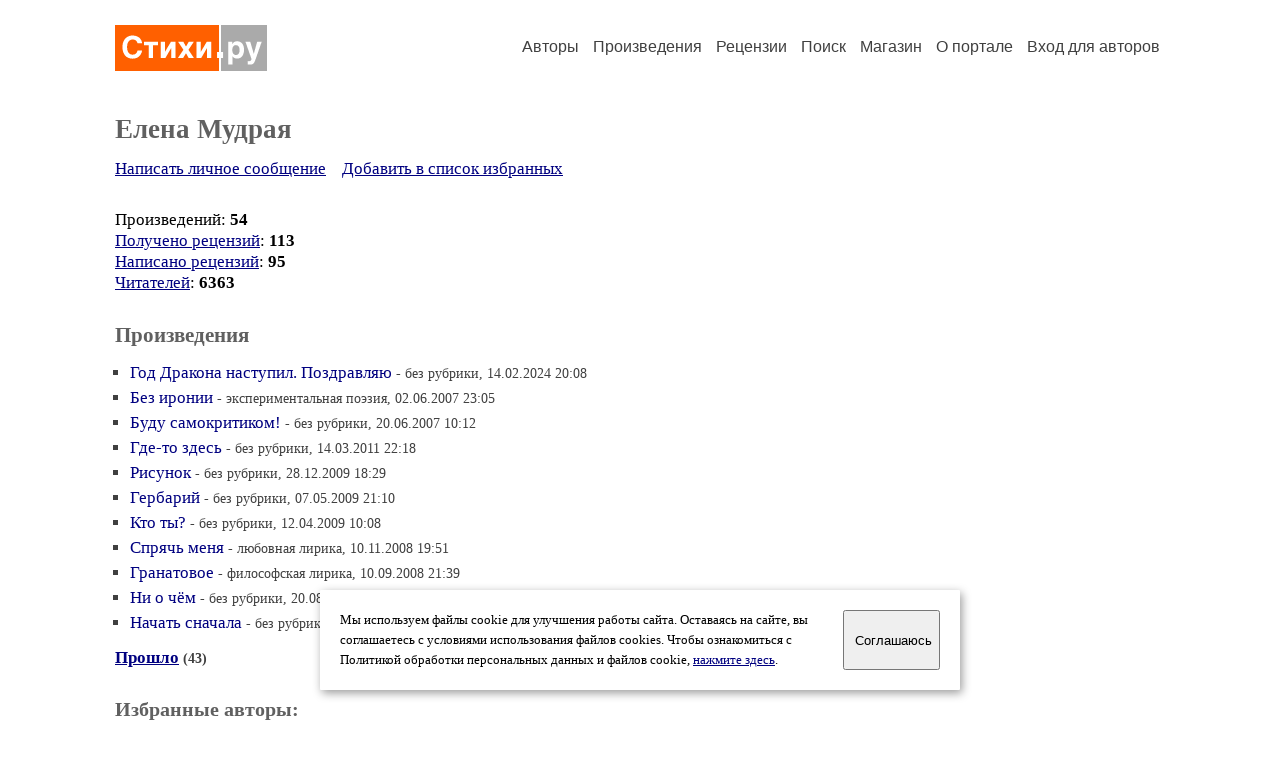

--- FILE ---
content_type: text/html; charset=windows-1251
request_url: https://stihi.ru/avtor/selena3152
body_size: 8073
content:
<head>
<meta http-equiv="Content-Type" content="text/html" />
<meta name="viewport" content="width=device-width, initial-scale=1.0" />
<meta http-equiv="X-Frame-Options" content="deny" />
<meta name="DESCRIPTION" content="Портал предоставляет авторам возможность свободной публикации и обсуждения произведений современной поэзии." />
<meta name="Keywords" content="стихи стихотворение поэзия поэт поэтический лирика автор литература творчество журнал" />
<meta name="title" content="Елена Мудрая / Стихи.ру" />
<title>Елена Мудрая / Стихи.ру</title>
<link rel="stylesheet" href="/styles/s_main_14.css">
<script language="JavaScript" src="/styles/p_main_2.js"></script>
</head>

<body bgcolor="#FFFFFF" text="#000000" link="#000080" vlink="#505050" alink="#FF0000" marginheight="0" marginwidth="0" topmargin="0" leftmargin="0">



<div id="container">

  <div id="header">
    <div class="line1">
      <div class="headlogo"><a href="/"><img src="/images/stihi.svg" alt="Стихи.ру" title="Стихи.ру"></a></div>
      <ul class="headmenu">
        <li><a href="/authors/">Авторы</a></li>
        <li><a href="/poems/">Произведения</a></li>
        <li><a href="/board/">Рецензии</a></li>
        <li><a href="/search.html">Поиск</a></li>
        <li><a href="https://shop.stihi.ru/">Магазин</a></li>
        <li><a href="https://o.stihi.ru/"><nobr>О портале</nobr></a></li>
        <li><a href="/login/">Вход для авторов</a></li>      </ul>
    </div>
  </div>
  <div class="maintext">
  <index>
<h1>Елена Мудрая</h1>
<div ID="textlink"><a href="/login/messages.html?selena3152">Написать личное сообщение</a> &nbsp;&nbsp; <a href="/recommend.html?selena3152">Добавить в список избранных</a></div>

<p style="margin-left:20px">
Произведений: <b>54</b><br>
<a href="/rec_author.html?selena3152">Получено рецензий</a>: <b>113</b><br>
<a href="/rec_writer.html?selena3152">Написано рецензий</a>: <b>95</b><br>
<a href="/readers.html?selena3152">Читателей</a>: <b>6363</b><br>
</p>
<h2>Произведения</h2>

<ul type="square" style="color:#404040">
<li><a href="/2024/02/14/7070" class="poemlink">Год Дракона наступил. Поздравляю</a> <small>- без рубрики, 14.02.2024 20:08</small></li>
<li><a href="/2007/06/02-2294" class="poemlink">Без иронии</a> <small>- экспериментальная поэзия, 02.06.2007 23:05</small></li>
<li><a href="/2007/06/20-846" class="poemlink">Буду самокритиком!</a> <small>- без рубрики, 20.06.2007 10:12</small></li>
<li><a href="/2011/03/14/9129" class="poemlink">Где-то здесь</a> <small>- без рубрики, 14.03.2011 22:18</small></li>
<li><a href="/2009/12/28/5920" class="poemlink">Рисунок</a> <small>- без рубрики, 28.12.2009 18:29</small></li>
<li><a href="/2009/05/07/6489" class="poemlink">Гербарий</a> <small>- без рубрики, 07.05.2009 21:10</small></li>
<li><a href="/2009/04/12/1783" class="poemlink">Кто ты?</a> <small>- без рубрики, 12.04.2009 10:08</small></li>
<li><a href="/2008/11/10/3914" class="poemlink">Спрячь меня</a> <small>- любовная лирика, 10.11.2008 19:51</small></li>
<li><a href="/2008/09/10/3638" class="poemlink">Гранатовое</a> <small>- философская лирика, 10.09.2008 21:39</small></li>
<li><a href="/2008/08/20/2092" class="poemlink">Ни о чём</a> <small>- без рубрики, 20.08.2008 15:08</small></li>
<li><a href="/2008/08/12/3653" class="poemlink">Начать сначала</a> <small>- без рубрики, 12.08.2008 22:49</small></li>
</ul>
<div ID="bookheader"><a href="/avtor/selena3152&book=1#1">Прошло</a> <font color="#404040"><small>(43)</small></font></div>
<h3>Избранные авторы:</h3>
<div class="textlink"><a href="/avtor/zhulev" class="recomlink">Александр Жулев</a>, <a href="/avtor/bespartiyniy" class="recomlink">Беспартийный</a>, <a href="/avtor/melonner" class="recomlink">Игорь Тележкин</a>, <a href="/avtor/vladdd" class="recomlink">Влад Левковский Михаил Вечный</a>, <a href="/avtor/ananda1" class="recomlink">Птица Лю</a>, <a href="/avtor/theodor1" class="recomlink">Фёдор Кузенков</a></div>
<!-- START Cookie-Alert -->
<div id="cookie_note">
<p class="toptext">Мы используем файлы cookie для улучшения работы сайта. Оставаясь на  сайте, вы соглашаетесь с условиями использования файлов cookies. Чтобы ознакомиться с Политикой обработки персональных данных и файлов cookie, <a href="https://o.stihi.ru/privacy" target="_blank">нажмите здесь</a>.</p>
<button class="button cookie_accept"><nobr>Соглашаюсь</nobr></button>
</div>
<script>checkCookies();</script>
<!-- END Cookie-Alert -->
  </index>
  </div>
  <div id="footer">
    <div class="footmenu">
      <a href="/authors/">Авторы</a>&nbsp;&nbsp; 
      <a href="/poems/">Произведения</a>&nbsp;&nbsp; 
      <a href="/board/">Рецензии</a>&nbsp;&nbsp; 
      <a href="/search.html">Поиск</a>&nbsp;&nbsp; 
      <a href="https://shop.stihi.ru/">Магазин</a>&nbsp;&nbsp; 
      <a href="/login/"><nobr>Вход для авторов</nobr></a>&nbsp;&nbsp; 
      <a href="https://o.stihi.ru/"><nobr>О портале</nobr></a>&nbsp;&nbsp;&nbsp;
      <a href="https://stihi.ru/">Стихи.ру</a>&nbsp;&nbsp; 
      <a href="https://proza.ru/">Проза.ру</a>
    </div>

    <table border="0" cellpadding="5" cellspacing="0" wspace="3" hspace="3" align="right">
      <tr>
       <td valign="top"><!--LiveInternet counter--><script type="text/javascript"><!--
document.write("<a href='https://www.liveinternet.ru/rating/ru/literature/' "+
"target=_blank><img src='//counter.yadro.ru/hit?t27.2;r"+
escape(document.referrer)+((typeof(screen)=="undefined")?"":
";s"+screen.width+"*"+screen.height+"*"+(screen.colorDepth?
screen.colorDepth:screen.pixelDepth))+";u"+escape(document.URL)+
";"+Math.random()+
"' alt='' title='LiveInternet: показано количество просмотров и"+
" посетителей' "+
"border='0' width='88' height='120'></a>")
//--></script><!--/LiveInternet-->
</td>
      </tr>
    </table>
    <p>Портал Стихи.ру предоставляет авторам возможность свободной публикации своих литературных произведений в сети Интернет на основании <a href="https://o.stihi.ru/dogovor">пользовательского договора</a>. Все авторские права на произведения принадлежат авторам и охраняются <a href="https://o.stihi.ru/pravo">законом</a>. Перепечатка произведений возможна только с согласия его автора, к которому вы можете обратиться на его авторской странице. Ответственность за тексты произведений авторы несут самостоятельно на основании <a href="https://o.stihi.ru/pravila">правил публикации</a> и <a href="https://o.stihi.ru/pravo">законодательства Российской Федерации</a>. Данные пользователей обрабатываются на основании <a href="https://o.stihi.ru/privacy">Политики обработки персональных данных</a>. Вы также можете посмотреть более подробную <a href="https://o.stihi.ru/">информацию о портале</a> и <a href="/help/">связаться с администрацией</a>.</p>
    <p>Ежедневная аудитория портала Стихи.ру &ndash; порядка 200 тысяч посетителей, которые в общей сумме просматривают более двух миллионов страниц по данным счетчика посещаемости, который расположен справа от этого текста. В каждой графе указано по две цифры: количество просмотров и количество посетителей.</p>
    <p>&copy; Все права принадлежат авторам, 2000-2026. &nbsp; Портал работает под эгидой <a href="https://rossp.ru/" target="_blank">Российского союза писателей</a>. <span style="color:#F00000">18+</span></p>
  </div>

<!-- Yandex.Metrika counter -->
<script type="text/javascript" >
   (function(m,e,t,r,i,k,a){m[i]=m[i]||function(){(m[i].a=m[i].a||[]).push(arguments)};
   m[i].l=1*new Date();k=e.createElement(t),a=e.getElementsByTagName(t)[0],k.async=1,k.src=r,a.parentNode.insertBefore(k,a)})
   (window, document, "script", "https://mc.yandex.ru/metrika/tag.js", "ym");

   ym(82264, "init", {
        clickmap:true,
        trackLinks:true,
        accurateTrackBounce:true
   });
</script>
<noscript><div><img src="https://mc.yandex.ru/watch/82264" style="position:absolute; left:-9999px;" alt="" /></div></noscript>
<!-- /Yandex.Metrika counter -->




<script type="text/javascript">
if((self.parent&&!(self.parent===self))&&(self.parent.frames.length!=0)){self.parent.location=document.location}
</script>

</div>

</body>
</html>
